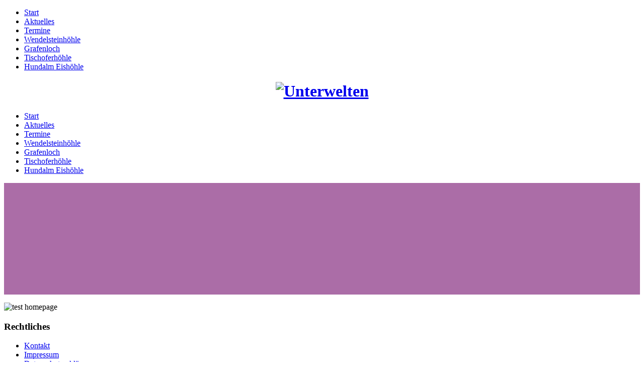

--- FILE ---
content_type: text/html; charset=utf-8
request_url: https://unterwelten.com/impressum.html
body_size: 5211
content:

<!DOCTYPE html>

<html prefix="og: http://ogp.me/ns#" xmlns="http://www.w3.org/1999/xhtml" xml:lang="de-de" lang="de-de" dir="ltr" >

<!--[if lt IE 7]> <html prefix="og: http://ogp.me/ns#" class="no-js lt-ie9 lt-ie8 lt-ie7" lang="en"> <![endif]-->
<!--[if IE 7]>    <html prefix="og: http://ogp.me/ns#" class="no-js lt-ie9 lt-ie8" lang="en"> <![endif]-->
<!--[if IE 8]>    <html prefix="og: http://ogp.me/ns#" class="no-js lt-ie9" lang="en"> <![endif]-->
<!--[if gt IE 8]><!--> <html prefix="og: http://ogp.me/ns#" class="no-js" lang="en"> <!--<![endif]-->

<head>

	<base href="https://unterwelten.com/impressum.html" />
	<meta http-equiv="content-type" content="text/html; charset=utf-8" />
	<meta name="description" content="Die &quot;inntaler unterwelten&quot; - ein spannendes Erlebnis-Konzept von vier sehr unterschiedlichen Höhlen im näheren Umkreis - zwischen Bayern und Tirol. " />
	<meta name="generator" content="Joomla! - Open Source Content Management" />
	<title>Impressum</title>
	<link href="/templates/unterwelten-theme/favicon.ico" rel="shortcut icon" type="image/vnd.microsoft.icon" />
	<link href="https://cdn.jsdelivr.net/npm/simple-line-icons@2.4.1/css/simple-line-icons.css" rel="stylesheet" type="text/css" />
	<link href="/components/com_k2/css/k2.css?v=2.10.3&b=20200429" rel="stylesheet" type="text/css" />
	<link href="/cache/widgetkit/widgetkit-bccbdd01.css" rel="stylesheet" type="text/css" />
	<link href="/media/jui/css/bootstrap.min.css" rel="stylesheet" type="text/css" />
	<link href="/media/jui/css/bootstrap-responsive.css" rel="stylesheet" type="text/css" />
	<link href="/media/plg_system_eprivacy/css/definitions.min.css?0c90cab0172b97f22e62070c2722c843" rel="stylesheet" type="text/css" />
	<style type="text/css">

#plg_system_eprivacy { width:0px;height:0px;clear:none; BEHAVIOR: url(#default#userdata); }

	</style>
	<script type="application/json" class="joomla-script-options new">{"plg_system_eprivacy":{"displaytype":"cookieblocker","autoopen":true,"accepted":false,"root":"\/index.php","cookies":{"sessioncookie":false,"accepted":[]},"cookie":{"domain":".unterwelten.com","path":null},"loginlinks":[],"country":"not detected","cookieregex":[]},"csrf.token":"c2a0717080e1ab799a1ba55b0d138f32","system.paths":{"root":"","base":""}}</script>
	<script src="/media/jui/js/jquery.min.js?0c90cab0172b97f22e62070c2722c843" type="text/javascript"></script>
	<script src="/media/jui/js/jquery-noconflict.js?0c90cab0172b97f22e62070c2722c843" type="text/javascript"></script>
	<script src="/media/jui/js/jquery-migrate.min.js?0c90cab0172b97f22e62070c2722c843" type="text/javascript"></script>
	<script src="/media/k2/assets/js/k2.frontend.js?v=2.10.3&b=20200429&sitepath=/" type="text/javascript"></script>
	<script src="/media/system/js/caption.js?0c90cab0172b97f22e62070c2722c843" type="text/javascript"></script>
	<script src="/cache/widgetkit/widgetkit-3c5c28b0.js" type="text/javascript"></script>
	<script src="/media/jui/js/bootstrap.min.js?0c90cab0172b97f22e62070c2722c843" type="text/javascript"></script>
	<script src="/media/plg_system_eprivacy/js/base64.min.js?0c90cab0172b97f22e62070c2722c843" type="text/javascript"></script>
	<script src="/media/plg_system_eprivacy/js/eprivacy.class.min.js?0c90cab0172b97f22e62070c2722c843" type="text/javascript"></script>
	<script src="/media/system/js/core.js?0c90cab0172b97f22e62070c2722c843" type="text/javascript"></script>
	<script type="text/javascript">
jQuery(window).on('load',  function() {
				new JCaption('img.caption');
			});
	</script>


	<meta name="viewport" content="width=device-width, initial-scale=1, maximum-scale=1">

	<!-- Stylesheets -->
	<link rel="stylesheet" href="/templates/unterwelten-theme/icons/css/font-awesome.css" type="text/css" />
	<link rel="stylesheet" href="/templates/unterwelten-theme/css/k2style.css" type="text/css" />
	<link rel="stylesheet" href="/templates/unterwelten-theme/css/joomla.css" type="text/css" />
	<link rel="stylesheet" href="/templates/unterwelten-theme/css/template.css" type="text/css" />

	<!-- Styles -->
	<link rel="stylesheet" href="/templates/unterwelten-theme/css/styles/style8.css" type="text/css" />
	
	<!-- Google Font -->
	<link href='http://fonts.googleapis.com/css?family=Rokkitt' rel='stylesheet' type='text/css' />
	<link href='http://fonts.googleapis.com/css?family=Rokkitt' rel='stylesheet' type='text/css' />

	
<style type="text/css">

	#fav-container { 
		background-repeat: repeat-x;
	}
	#fav-advertwrap { 
		background-repeat: repeat-x;
	}
	#fav-slidewrap { 
		background-color: #AB6DA7 ;
	}
	#fav-slidewrap { 
		background-repeat: repeat-x;
	}
	#fav-introwrap { 
		background-repeat: repeat-x;
	}
	#fav-advertwrap { 
		background-repeat: repeat-x;
	}
	#fav-showcasewrap { 
		background-repeat: repeat;
	}
	#fav-promowrap { 
		background-repeat: repeat;
	}
	#fav-topwrap { 
		background-repeat: repeat;
	}
	#fav-maintopwrap { 
		background-repeat: repeat;
	}
	#fav-mainbottomwrap { 
		background-repeat: repeat;
	}
	#fav-bottomwrap { 
		background-repeat: repeat;
	}
	#fav-userwrap { 
		background-repeat: repeat;
	}
	#fav-footerwrap { 
		background-repeat: repeat;
	}
	#fav-copyrightwrap { 
		background-repeat: repeat-x;
	}
	#fav-debugwrap { 
		background-repeat: repeat;
	}
	#fav-logo {
		text-align: center ;
	}
	.slogan {
		font-family: 'Helvetica Neue', Helvetica, sans-serif ;
	}
	@media (max-width: 480px) {
		#fav-main img, 
		.moduletable .custom img,
		div[class^="moduletable-"] div[class^="custom-"] img,
		div[class*=" moduletable-"] div[class*=" custom-"] img,
		.img-left, 
		.img-right { 
			display: inline-block ; 
		}
	}
	@media (max-width: 480px) {
		#fav-slide { 
			display: none ; 
		}
	}
	@media (max-width: 480px) {
		#fav-bottom1 { 
			display: block ; 
		}
	}

</style>		
	
	<script src="/templates/unterwelten-theme/js/backtop/backtop.js"></script>

</head>

<body>

<div id="fav-container">

	<!-- Navbar -->
	<div id="fav-navbarwrap" class="container-fluid">
		<div class="row-fluid">	
			<div id="fav-navbar" class="clearfix">
				<div class="navbar navbar-inverse">
					<div class="navbar-inner">
					  <a class="btn btn-navbar" data-toggle="collapse" data-target=".nav-collapse">
							<span class="icon-bar"></span>
							<span class="icon-bar"></span>
							<span class="icon-bar"></span>    
					  </a>
					  <div class="nav-collapse collapse">
					    							  <div id="fav-navbar-collapse" class="span12">
							    <div class="moduletable" ><ul class="nav menu nav-pills mod-list">
<li class="item-101 default active"><a href="/" >Start</a></li><li class="item-134"><a href="/aktuelles.html" >Aktuelles</a></li><li class="item-200"><a href="/termine.html" >Termine</a></li><li class="item-127"><a href="/wendelsteinhoehle.html" >Wendelsteinhöhle</a></li><li class="item-128"><a href="/grafenloch.html" >Grafenloch</a></li><li class="item-132"><a href="/tischoferhoehle.html" >Tischoferhöhle</a></li><li class="item-168"><a href="/hundalm-eishoehle.html" >Hundalm Eishöhle</a></li></ul>
</div>
							  </div>
							 
					  </div>	 		 
					</div>
				</div>
			</div>
		</div>
	</div>

	<div id="fav-header" class="clearfix">

		<!-- Logo -->
		<div class="container-fluid" id="fav-logowrap">
			<div class="row-fluid">

				<div id="fav-logo" class="span12">
																<h1>				
							<a class="mediaLogo" href="/">
								<img src="/images/inntaler-logo-slogan.png" style="border:0;" alt="Unterwelten" />
							</a>
						</h1>
																								</div>

			</div>
		</div>

		<!-- Navigation -->
					<div class="container-fluid" id="fav-navwrap">
				<div class="row-fluid">	
					<div id="fav-nav" class="span12">
						<div class="navigation">
							<div class="moduletable" ><ul class="nav menu nav-pills mod-list">
<li class="item-101 default active"><a href="/" >Start</a></li><li class="item-134"><a href="/aktuelles.html" >Aktuelles</a></li><li class="item-200"><a href="/termine.html" >Termine</a></li><li class="item-127"><a href="/wendelsteinhoehle.html" >Wendelsteinhöhle</a></li><li class="item-128"><a href="/grafenloch.html" >Grafenloch</a></li><li class="item-132"><a href="/tischoferhoehle.html" >Tischoferhöhle</a></li><li class="item-168"><a href="/hundalm-eishoehle.html" >Hundalm Eishöhle</a></li></ul>
</div>
						</div>
					</div>
				</div>
			</div>
		
	</div>

	<!-- Slide -->
			<div class="container-fluid" id="fav-slidewrap">
			<div class="row-fluid">	
				<div id="fav-slide" class="span12">
				  <div class="moduletable" >

<div class="custom"  >
	<p>&nbsp;</p>
<p>&nbsp;</p>
<p>&nbsp;</p>
<p>&nbsp;</p>
<p>&nbsp;</p>
<p>&nbsp;</p>
<p>&nbsp;</p>
</div>
</div>
				</div>
			</div>
		</div>
	
	<div id="fav-container-inner" class="clearfix">

		<!-- Intro -->
		
		<!-- Advert -->
		
			<div class="container-fluid" id="fav-advertwrap">
				<div class="row-fluid">

						
						
							<div id="fav-advert" class="clearfix">	
												     				<div id="fav-advert1" 
				     					class="span12">

				     					<div class="moduletable" >

<div class="custom"  >
	<p><img src="/images/test_homepage.jpg" alt="test homepage" width="1000" height="256" /></p></div>
</div>

				     				</div>
												            						            															</div>
						
				</div>
			</div>

		

		<!-- Breadcrumbs -->
		
		<!-- Showcase -->
		
		<!-- Promo -->
		
		<!-- Top -->
		
		<!-- Maintop -->
		
		<!-- Main -->
		<div class="container-fluid" id="fav-mainwrap">
			<div class="row-fluid">

					<div id="fav-main" class="clearfix">
							
													<div id="fav-sidebar1" class="span3">
				     			<div class="moduletable" ><h3>Rechtliches</h3><ul class="nav menubasic mod-list">
<li class="item-133 active"><a href="/kontakt.html" >Kontakt</a></li><li class="item-135 current"><a href="/impressum.html" >Impressum</a></li><li class="item-136"><a href="/datenschutzerklaerung.html" >Datenschutzerklärung</a></li><li class="item-203"><a href="/sitemap.html" >Sitemap</a></li></ul>
</div>
				     		</div>
							<div id="fav-maincontent" class="span9">
								<div id="system-message-container">
	</div>

								<div class="item-page" itemscope itemtype="https://schema.org/Article">
	<meta itemprop="inLanguage" content="de-DE" />
	
		
			<div class="page-header">
		<h2 itemprop="headline">
			Impressum		</h2>
							</div>
					
		
	
	
		
								<div itemprop="articleBody">
		<p>&nbsp;</p>
<h1>Impressum</h1>
<p>&nbsp;</p>
<h3>Angaben gemäß § 5 TMG</h3>
<p>Gemeinde Oberaudorf<br />Kufsteiner Straße 6<br />D-83080 Oberaudorf</p>
<h3>Vertreten durch:</h3>
<p>Die Gemeinde Oberaudorf ist eine Körperschaft des Öffentlichen Rechts.<br />Sie wird vertreten durch den Ersten Bürgermeister&nbsp; Dr. Matthias Bernhardt.</p>
<h3>Kontakt:</h3>
<p>Telefon: +49 (0) 8033 - 301-0<br />Telefax: +49 (0) 8033 - 301-40<br />E-Mail: <span id="cloakbaa0d3cb10c839390f381d3520dbf3cb"><span id="cloak1647872af6f2c91b41d662a242dd152b">Diese E-Mail-Adresse ist vor Spambots geschützt! Zur Anzeige muss JavaScript eingeschaltet sein!</span><script type='text/javascript'>
				document.getElementById('cloak1647872af6f2c91b41d662a242dd152b').innerHTML = '';
				var prefix = '&#109;a' + 'i&#108;' + '&#116;o';
				var path = 'hr' + 'ef' + '=';
				var addy1647872af6f2c91b41d662a242dd152b = 'r&#97;th&#97;&#117;s' + '&#64;';
				addy1647872af6f2c91b41d662a242dd152b = addy1647872af6f2c91b41d662a242dd152b + '&#111;b&#101;r&#97;&#117;d&#111;rf' + '&#46;' + 'd&#101;';
				var addy_text1647872af6f2c91b41d662a242dd152b = 'r&#97;th&#97;&#117;s' + '&#64;' + '&#111;b&#101;r&#97;&#117;d&#111;rf' + '&#46;' + 'd&#101;';document.getElementById('cloak1647872af6f2c91b41d662a242dd152b').innerHTML += '<a ' + path + '\'' + prefix + ':' + addy1647872af6f2c91b41d662a242dd152b + '\'>'+addy_text1647872af6f2c91b41d662a242dd152b+'<\/a>';
		</script></span></p>
<h3>Verantwortlich für den Inhalt nach § 55 Abs. 2 RStV</h3>
<p>Prof. Dr. Matthias Bernhardt, Erster Bürgermeister<br />Kufsteiner Straße 6<br />D-83080 Oberaudorf</p>
<h3>Streitschlichtung</h3>
<p>Die Europäische Kommission stellt eine Plattform zur Online-Streitbeilegung (OS) bereit: <a href="https://ec.europa.eu/consumers/odr" target="_blank" rel="noopener">https://ec.europa.eu/consumers/odr</a>.<br /> Unsere E-Mail-Adresse finden Sie oben im Impressum.</p>
<p>Wir sind nicht verpflichtet, an Streitbeilegungsverfahren vor einer Verbraucherschlichtungsstelle teilzunehmen.</p>
<h3>Haftung für Inhalte</h3>
<p>Als Diensteanbieter sind wir gemäß § 7 Abs.1 TMG für eigene Inhalte auf diesen Seiten nach den allgemeinen Gesetzen verantwortlich. Nach §§ 8 bis 10 TMG sind wir als Diensteanbieter jedoch nicht verpflichtet, übermittelte oder gespeicherte fremde Informationen zu überwachen oder nach Umständen zu forschen, die auf eine rechtswidrige Tätigkeit hinweisen.</p>
<p>Verpflichtungen zur Entfernung oder Sperrung der Nutzung von Informationen nach den allgemeinen Gesetzen bleiben hiervon unberührt. Eine diesbezügliche Haftung ist jedoch erst ab dem Zeitpunkt der Kenntnis einer konkreten Rechtsverletzung möglich. Bei Bekanntwerden von entsprechenden Rechtsverletzungen werden wir diese Inhalte umgehend entfernen.</p>
<h3>Haftung für Links</h3>
<p>Unser Angebot enthält Links zu externen Websites Dritter, auf deren Inhalte wir keinen Einfluss haben. Deshalb können wir für diese fremden Inhalte auch keine Gewähr übernehmen. Für die Inhalte der verlinkten Seiten ist stets der jeweilige Anbieter oder Betreiber der Seiten verantwortlich. Die verlinkten Seiten wurden zum Zeitpunkt der Verlinkung auf mögliche Rechtsverstöße überprüft. Rechtswidrige Inhalte waren zum Zeitpunkt der Verlinkung nicht erkennbar.</p>
<p>Eine permanente inhaltliche Kontrolle der verlinkten Seiten ist jedoch ohne konkrete Anhaltspunkte einer Rechtsverletzung nicht zumutbar. Bei Bekanntwerden von Rechtsverletzungen werden wir derartige Links umgehend entfernen.</p>
<h3>Urheberrecht</h3>
<p>Die durch die Seitenbetreiber erstellten Inhalte und Werke auf diesen Seiten unterliegen dem deutschen Urheberrecht. Die Vervielfältigung, Bearbeitung, Verbreitung und jede Art der Verwertung außerhalb der Grenzen des Urheberrechtes bedürfen der schriftlichen Zustimmung des jeweiligen Autors bzw. Erstellers. Downloads und Kopien dieser Seite sind nur für den privaten, nicht kommerziellen Gebrauch gestattet.</p>
<p>Soweit die Inhalte auf dieser Seite nicht vom Betreiber erstellt wurden, werden die Urheberrechte Dritter beachtet. Insbesondere werden Inhalte Dritter als solche gekennzeichnet. Sollten Sie trotzdem auf eine Urheberrechtsverletzung aufmerksam werden, bitten wir um einen entsprechenden Hinweis. Bei Bekanntwerden von Rechtsverletzungen werden wir derartige Inhalte umgehend entfernen.</p>
<p>&nbsp;</p> 	</div>

	
							</div>
  
							</div>
						
					</div>

			</div>
		</div>

		<!-- Mainbottom -->
		
		<!-- Bottom -->
		
			<div class="container-fluid" id="fav-bottomwrap">
				<div class="row-fluid">

						
						
							<div id="fav-bottom" class="clearfix">
												     				<div id="fav-bottom1" 
				     					class="span12">

				     					<div class="moduletable-sfx8" >

<div class="custom-sfx8"  >
	<h3 style="text-align: center;">Familien-Touren zu Erlebnishöhlen</h3>
<h3 style="text-align: center;">in Bayern und Tirol</h3></div>
</div>

				     				</div>
												            						            															</div>
						
				</div>
			</div>
			
		
		<!-- User -->
		
		<!-- Footer -->
		
			<div class="container-fluid" id="fav-footerwrap">
				<div class="row-fluid">

						
						
							<div id="fav-footer" class="clearfix">
												     				<div id="fav-footer1" 
				     					class="span12">

				     					<div class="moduletable-sfx7" >

<div class="custom-sfx7"  >
	<p style="text-align: center;"><strong><a href="/kontakt.html"><span style="color: #ffffff;"><span style="color: #ffffff;"><br /><strong style="text-align: center;">Sitemap &nbsp;&nbsp;<span style="color: #f79d13;">•</span>&nbsp;&nbsp;&nbsp;</strong>Kontakt</span> </span> </a> &nbsp;&nbsp;<span style="color: #f79d13;">•</span> &nbsp; <span style="color: #ffffff;"><a href="/impressum.html"><span style="color: #ffffff;">Impressum</span></a> </span> &nbsp;&nbsp;<span style="color: #f79d13;">•</span> &nbsp; <span style="color: #ffffff;"><a href="/datenschutzerklaerung.html"><span style="color: #ffffff;">Datenschutzerklärung</span></a> </span> </strong></p></div>
</div>

				     				</div>
												            						            															</div>
						
				</div>
			</div>
			
		
		<!-- Backtotop -->
		<div class="container-fluid">
			<div class="row-fluid">
									<div id="fav-backtotop" class="span12">
						<a href="/" class="backtop" title="BACK TO TOP"><i class="fa fa-angle-up"></i>
													</a>
				  </div>
							</div>
		</div>

		<!-- Backtotop mobile -->
		<div class="container-fluid">
			<div class="row-fluid">
				<div id="fav-backtotop-mobile" class="span12">
				 	<a href="/" class="backtop" title="BACK TO TOP"><i class="fa fa-angle-up"></i>
											</a>
				</div>
			</div>
		</div>

		<!-- Copyright -->
		
		<!-- Debug -->
		
		<!-- Styles -->
		<div class="container-fluid" id="fav-styleswrap">
			<div class="row-fluid">
							</div>
		</div>

	</div>

</div>
<!-- Matomo -->
<script type="text/javascript">
  var _paq = _paq || [];
  /* tracker methods like "setCustomDimension" should be called before "trackPageView" */
  _paq.push(['trackPageView']);
  _paq.push(['enableLinkTracking']);
  (function() {
    var u="https://webanalyse.ronet.info/";
    _paq.push(['setTrackerUrl', u+'piwik.php']);
    _paq.push(['setSiteId', '127']);
    var d=document, g=d.createElement('script'), s=d.getElementsByTagName('script')[0];
    g.type='text/javascript'; g.async=true; g.defer=true; g.src=u+'piwik.js'; s.parentNode.insertBefore(g,s);
  })();
</script>
<!-- End Matomo Code -->

<!--[if lte IE 7]><script src="/templates/unterwelten-theme/js/ie6/warning.js"></script><script>window.onload=function(){e("/templates/unterwelten-theme/js/ie6/")}</script><![endif]-->
</body>
</html>
